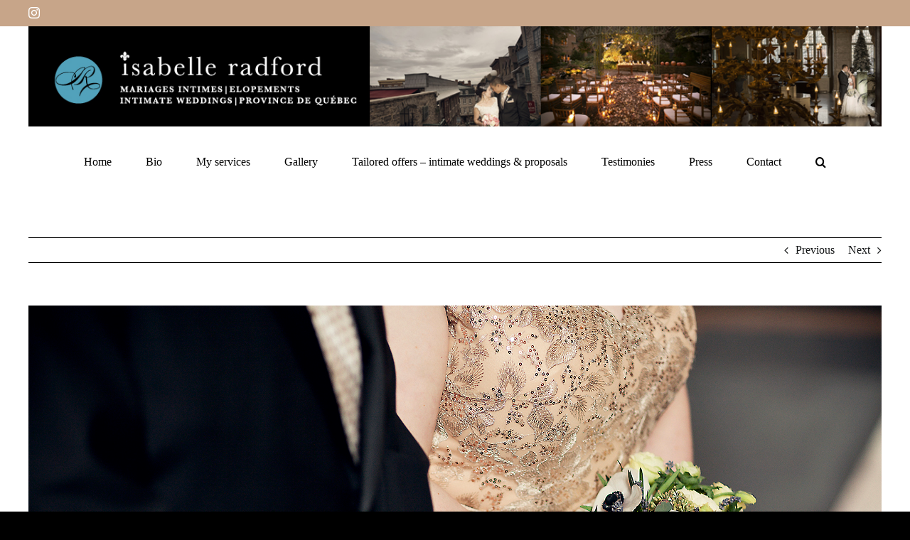

--- FILE ---
content_type: text/html; charset=UTF-8
request_url: https://isabelleradford.com/portfolio-items/quebec-city-intimate-religious-wedding-ceremony-30/?portfolioID=5965
body_size: 15384
content:
<!DOCTYPE html><html class="avada-html-layout-wide avada-html-header-position-top" dir="ltr" lang="en-US" prefix="og: https://ogp.me/ns#" prefix="og: http://ogp.me/ns# fb: http://ogp.me/ns/fb#"><head><script data-no-optimize="1">var litespeed_docref=sessionStorage.getItem("litespeed_docref");litespeed_docref&&(Object.defineProperty(document,"referrer",{get:function(){return litespeed_docref}}),sessionStorage.removeItem("litespeed_docref"));</script> <meta http-equiv="X-UA-Compatible" content="IE=edge" /><meta http-equiv="Content-Type" content="text/html; charset=utf-8"/><meta name="viewport" content="width=device-width, initial-scale=1" /><title>Quebec City intimate religious wedding ceremony | Mariages intimes - Quebec Elopements</title><style>img:is([sizes="auto" i], [sizes^="auto," i]) { contain-intrinsic-size: 3000px 1500px }</style><link rel="alternate" hreflang="en-us" href="https://isabelleradford.com/portfolio-items/quebec-city-intimate-religious-wedding-ceremony-30/" /><link rel="alternate" hreflang="fr-fr" href="https://isabelleradford.com/fr/portfolio-items/quebec-city-intimate-religious-wedding-ceremony-30/" /><link rel="alternate" hreflang="x-default" href="https://isabelleradford.com/portfolio-items/quebec-city-intimate-religious-wedding-ceremony-30/" /><meta name="robots" content="max-image-preview:large" /><meta name="author" content="Isabelle Radford"/><link rel="canonical" href="https://isabelleradford.com/portfolio-items/quebec-city-intimate-religious-wedding-ceremony-30/" /><meta name="generator" content="All in One SEO (AIOSEO) 4.9.3" /><meta property="og:locale" content="en_US" /><meta property="og:site_name" content="Mariages intimes - Quebec Elopements | Isabelle Radford, Quebec, Canada" /><meta property="og:type" content="article" /><meta property="og:title" content="Quebec City intimate religious wedding ceremony | Mariages intimes - Quebec Elopements" /><meta property="og:url" content="https://isabelleradford.com/portfolio-items/quebec-city-intimate-religious-wedding-ceremony-30/" /><meta property="article:published_time" content="2015-11-12T00:52:18+00:00" /><meta property="article:modified_time" content="2015-11-12T00:52:18+00:00" /><meta name="twitter:card" content="summary" /><meta name="twitter:title" content="Quebec City intimate religious wedding ceremony | Mariages intimes - Quebec Elopements" /> <script type="application/ld+json" class="aioseo-schema">{"@context":"https:\/\/schema.org","@graph":[{"@type":"BreadcrumbList","@id":"https:\/\/isabelleradford.com\/portfolio-items\/quebec-city-intimate-religious-wedding-ceremony-30\/#breadcrumblist","itemListElement":[{"@type":"ListItem","@id":"https:\/\/isabelleradford.com#listItem","position":1,"name":"Home","item":"https:\/\/isabelleradford.com","nextItem":{"@type":"ListItem","@id":"https:\/\/isabelleradford.com\/portfolio-items\/#listItem","name":"Portfolio"}},{"@type":"ListItem","@id":"https:\/\/isabelleradford.com\/portfolio-items\/#listItem","position":2,"name":"Portfolio","item":"https:\/\/isabelleradford.com\/portfolio-items\/","nextItem":{"@type":"ListItem","@id":"https:\/\/isabelleradford.com\/portfolio_category\/church-on-time-intimate-religious-wedding-ceremonies-in-quebec\/#listItem","name":"Church on time! Intimate religious wedding ceremonies in Quebec"},"previousItem":{"@type":"ListItem","@id":"https:\/\/isabelleradford.com#listItem","name":"Home"}},{"@type":"ListItem","@id":"https:\/\/isabelleradford.com\/portfolio_category\/church-on-time-intimate-religious-wedding-ceremonies-in-quebec\/#listItem","position":3,"name":"Church on time! Intimate religious wedding ceremonies in Quebec","item":"https:\/\/isabelleradford.com\/portfolio_category\/church-on-time-intimate-religious-wedding-ceremonies-in-quebec\/","nextItem":{"@type":"ListItem","@id":"https:\/\/isabelleradford.com\/portfolio-items\/quebec-city-intimate-religious-wedding-ceremony-30\/#listItem","name":"Quebec City intimate religious wedding ceremony"},"previousItem":{"@type":"ListItem","@id":"https:\/\/isabelleradford.com\/portfolio-items\/#listItem","name":"Portfolio"}},{"@type":"ListItem","@id":"https:\/\/isabelleradford.com\/portfolio-items\/quebec-city-intimate-religious-wedding-ceremony-30\/#listItem","position":4,"name":"Quebec City intimate religious wedding ceremony","previousItem":{"@type":"ListItem","@id":"https:\/\/isabelleradford.com\/portfolio_category\/church-on-time-intimate-religious-wedding-ceremonies-in-quebec\/#listItem","name":"Church on time! Intimate religious wedding ceremonies in Quebec"}}]},{"@type":"Organization","@id":"https:\/\/isabelleradford.com\/#organization","name":"Mariages intimes - Quebec Elopements","description":"Isabelle Radford, Quebec, Canada","url":"https:\/\/isabelleradford.com\/"},{"@type":"Person","@id":"https:\/\/isabelleradford.com\/author\/isabelle\/#author","url":"https:\/\/isabelleradford.com\/author\/isabelle\/","name":"Isabelle Radford","image":{"@type":"ImageObject","@id":"https:\/\/isabelleradford.com\/portfolio-items\/quebec-city-intimate-religious-wedding-ceremony-30\/#authorImage","url":"https:\/\/isabelleradford.com\/wp-content\/litespeed\/avatar\/b77afda37e2ec848e1213e3897f823e5.jpg?ver=1768593081","width":96,"height":96,"caption":"Isabelle Radford"}},{"@type":"WebPage","@id":"https:\/\/isabelleradford.com\/portfolio-items\/quebec-city-intimate-religious-wedding-ceremony-30\/#webpage","url":"https:\/\/isabelleradford.com\/portfolio-items\/quebec-city-intimate-religious-wedding-ceremony-30\/","name":"Quebec City intimate religious wedding ceremony | Mariages intimes - Quebec Elopements","inLanguage":"en-US","isPartOf":{"@id":"https:\/\/isabelleradford.com\/#website"},"breadcrumb":{"@id":"https:\/\/isabelleradford.com\/portfolio-items\/quebec-city-intimate-religious-wedding-ceremony-30\/#breadcrumblist"},"author":{"@id":"https:\/\/isabelleradford.com\/author\/isabelle\/#author"},"creator":{"@id":"https:\/\/isabelleradford.com\/author\/isabelle\/#author"},"image":{"@type":"ImageObject","url":"https:\/\/isabelleradford.com\/wp-content\/uploads\/2015\/11\/Mariage-religieux-\u00e0-Qu\u00e9bec-\u00e9glises-mariages-Qu\u00e9bec-Quebec-City-religious-marriage-Quebec-churches-Isabelle-Radford-Maraiges-Intimes-Quebec-Elopements-54.jpg","@id":"https:\/\/isabelleradford.com\/portfolio-items\/quebec-city-intimate-religious-wedding-ceremony-30\/#mainImage","width":1200,"height":800},"primaryImageOfPage":{"@id":"https:\/\/isabelleradford.com\/portfolio-items\/quebec-city-intimate-religious-wedding-ceremony-30\/#mainImage"},"datePublished":"2015-11-11T19:52:18-05:00","dateModified":"2015-11-11T19:52:18-05:00"},{"@type":"WebSite","@id":"https:\/\/isabelleradford.com\/#website","url":"https:\/\/isabelleradford.com\/","name":"Mariages intimes - Quebec Elopements","description":"Isabelle Radford, Quebec, Canada","inLanguage":"en-US","publisher":{"@id":"https:\/\/isabelleradford.com\/#organization"}}]}</script> <link rel="alternate" type="application/rss+xml" title="Mariages intimes - Quebec Elopements &raquo; Feed" href="https://isabelleradford.com/feed/" /><link rel="alternate" type="application/rss+xml" title="Mariages intimes - Quebec Elopements &raquo; Comments Feed" href="https://isabelleradford.com/comments/feed/" /><link data-optimized="2" rel="stylesheet" href="https://isabelleradford.com/wp-content/litespeed/css/44fafaf3434ebccdb38ca7c8012e2058.css?ver=8579a" /><style id='wp-block-library-theme-inline-css' type='text/css'>.wp-block-audio :where(figcaption){color:#555;font-size:13px;text-align:center}.is-dark-theme .wp-block-audio :where(figcaption){color:#ffffffa6}.wp-block-audio{margin:0 0 1em}.wp-block-code{border:1px solid #ccc;border-radius:4px;font-family:Menlo,Consolas,monaco,monospace;padding:.8em 1em}.wp-block-embed :where(figcaption){color:#555;font-size:13px;text-align:center}.is-dark-theme .wp-block-embed :where(figcaption){color:#ffffffa6}.wp-block-embed{margin:0 0 1em}.blocks-gallery-caption{color:#555;font-size:13px;text-align:center}.is-dark-theme .blocks-gallery-caption{color:#ffffffa6}:root :where(.wp-block-image figcaption){color:#555;font-size:13px;text-align:center}.is-dark-theme :root :where(.wp-block-image figcaption){color:#ffffffa6}.wp-block-image{margin:0 0 1em}.wp-block-pullquote{border-bottom:4px solid;border-top:4px solid;color:currentColor;margin-bottom:1.75em}.wp-block-pullquote cite,.wp-block-pullquote footer,.wp-block-pullquote__citation{color:currentColor;font-size:.8125em;font-style:normal;text-transform:uppercase}.wp-block-quote{border-left:.25em solid;margin:0 0 1.75em;padding-left:1em}.wp-block-quote cite,.wp-block-quote footer{color:currentColor;font-size:.8125em;font-style:normal;position:relative}.wp-block-quote:where(.has-text-align-right){border-left:none;border-right:.25em solid;padding-left:0;padding-right:1em}.wp-block-quote:where(.has-text-align-center){border:none;padding-left:0}.wp-block-quote.is-large,.wp-block-quote.is-style-large,.wp-block-quote:where(.is-style-plain){border:none}.wp-block-search .wp-block-search__label{font-weight:700}.wp-block-search__button{border:1px solid #ccc;padding:.375em .625em}:where(.wp-block-group.has-background){padding:1.25em 2.375em}.wp-block-separator.has-css-opacity{opacity:.4}.wp-block-separator{border:none;border-bottom:2px solid;margin-left:auto;margin-right:auto}.wp-block-separator.has-alpha-channel-opacity{opacity:1}.wp-block-separator:not(.is-style-wide):not(.is-style-dots){width:100px}.wp-block-separator.has-background:not(.is-style-dots){border-bottom:none;height:1px}.wp-block-separator.has-background:not(.is-style-wide):not(.is-style-dots){height:2px}.wp-block-table{margin:0 0 1em}.wp-block-table td,.wp-block-table th{word-break:normal}.wp-block-table :where(figcaption){color:#555;font-size:13px;text-align:center}.is-dark-theme .wp-block-table :where(figcaption){color:#ffffffa6}.wp-block-video :where(figcaption){color:#555;font-size:13px;text-align:center}.is-dark-theme .wp-block-video :where(figcaption){color:#ffffffa6}.wp-block-video{margin:0 0 1em}:root :where(.wp-block-template-part.has-background){margin-bottom:0;margin-top:0;padding:1.25em 2.375em}</style><style id='classic-theme-styles-inline-css' type='text/css'>/*! This file is auto-generated */
.wp-block-button__link{color:#fff;background-color:#32373c;border-radius:9999px;box-shadow:none;text-decoration:none;padding:calc(.667em + 2px) calc(1.333em + 2px);font-size:1.125em}.wp-block-file__button{background:#32373c;color:#fff;text-decoration:none}</style><style id='global-styles-inline-css' type='text/css'>:root{--wp--preset--aspect-ratio--square: 1;--wp--preset--aspect-ratio--4-3: 4/3;--wp--preset--aspect-ratio--3-4: 3/4;--wp--preset--aspect-ratio--3-2: 3/2;--wp--preset--aspect-ratio--2-3: 2/3;--wp--preset--aspect-ratio--16-9: 16/9;--wp--preset--aspect-ratio--9-16: 9/16;--wp--preset--color--black: #000000;--wp--preset--color--cyan-bluish-gray: #abb8c3;--wp--preset--color--white: #ffffff;--wp--preset--color--pale-pink: #f78da7;--wp--preset--color--vivid-red: #cf2e2e;--wp--preset--color--luminous-vivid-orange: #ff6900;--wp--preset--color--luminous-vivid-amber: #fcb900;--wp--preset--color--light-green-cyan: #7bdcb5;--wp--preset--color--vivid-green-cyan: #00d084;--wp--preset--color--pale-cyan-blue: #8ed1fc;--wp--preset--color--vivid-cyan-blue: #0693e3;--wp--preset--color--vivid-purple: #9b51e0;--wp--preset--color--awb-color-1: #ffffff;--wp--preset--color--awb-color-2: #000000;--wp--preset--color--awb-color-3: #000000;--wp--preset--color--awb-color-4: #c7a589;--wp--preset--color--awb-color-5: #198fd9;--wp--preset--color--awb-color-6: #434549;--wp--preset--color--awb-color-7: #212326;--wp--preset--color--awb-color-8: #141617;--wp--preset--gradient--vivid-cyan-blue-to-vivid-purple: linear-gradient(135deg,rgba(6,147,227,1) 0%,rgb(155,81,224) 100%);--wp--preset--gradient--light-green-cyan-to-vivid-green-cyan: linear-gradient(135deg,rgb(122,220,180) 0%,rgb(0,208,130) 100%);--wp--preset--gradient--luminous-vivid-amber-to-luminous-vivid-orange: linear-gradient(135deg,rgba(252,185,0,1) 0%,rgba(255,105,0,1) 100%);--wp--preset--gradient--luminous-vivid-orange-to-vivid-red: linear-gradient(135deg,rgba(255,105,0,1) 0%,rgb(207,46,46) 100%);--wp--preset--gradient--very-light-gray-to-cyan-bluish-gray: linear-gradient(135deg,rgb(238,238,238) 0%,rgb(169,184,195) 100%);--wp--preset--gradient--cool-to-warm-spectrum: linear-gradient(135deg,rgb(74,234,220) 0%,rgb(151,120,209) 20%,rgb(207,42,186) 40%,rgb(238,44,130) 60%,rgb(251,105,98) 80%,rgb(254,248,76) 100%);--wp--preset--gradient--blush-light-purple: linear-gradient(135deg,rgb(255,206,236) 0%,rgb(152,150,240) 100%);--wp--preset--gradient--blush-bordeaux: linear-gradient(135deg,rgb(254,205,165) 0%,rgb(254,45,45) 50%,rgb(107,0,62) 100%);--wp--preset--gradient--luminous-dusk: linear-gradient(135deg,rgb(255,203,112) 0%,rgb(199,81,192) 50%,rgb(65,88,208) 100%);--wp--preset--gradient--pale-ocean: linear-gradient(135deg,rgb(255,245,203) 0%,rgb(182,227,212) 50%,rgb(51,167,181) 100%);--wp--preset--gradient--electric-grass: linear-gradient(135deg,rgb(202,248,128) 0%,rgb(113,206,126) 100%);--wp--preset--gradient--midnight: linear-gradient(135deg,rgb(2,3,129) 0%,rgb(40,116,252) 100%);--wp--preset--font-size--small: 9.75px;--wp--preset--font-size--medium: 20px;--wp--preset--font-size--large: 19.5px;--wp--preset--font-size--x-large: 42px;--wp--preset--font-size--normal: 13px;--wp--preset--font-size--xlarge: 26px;--wp--preset--font-size--huge: 39px;--wp--preset--spacing--20: 0.44rem;--wp--preset--spacing--30: 0.67rem;--wp--preset--spacing--40: 1rem;--wp--preset--spacing--50: 1.5rem;--wp--preset--spacing--60: 2.25rem;--wp--preset--spacing--70: 3.38rem;--wp--preset--spacing--80: 5.06rem;--wp--preset--shadow--natural: 6px 6px 9px rgba(0, 0, 0, 0.2);--wp--preset--shadow--deep: 12px 12px 50px rgba(0, 0, 0, 0.4);--wp--preset--shadow--sharp: 6px 6px 0px rgba(0, 0, 0, 0.2);--wp--preset--shadow--outlined: 6px 6px 0px -3px rgba(255, 255, 255, 1), 6px 6px rgba(0, 0, 0, 1);--wp--preset--shadow--crisp: 6px 6px 0px rgba(0, 0, 0, 1);}:where(.is-layout-flex){gap: 0.5em;}:where(.is-layout-grid){gap: 0.5em;}body .is-layout-flex{display: flex;}.is-layout-flex{flex-wrap: wrap;align-items: center;}.is-layout-flex > :is(*, div){margin: 0;}body .is-layout-grid{display: grid;}.is-layout-grid > :is(*, div){margin: 0;}:where(.wp-block-columns.is-layout-flex){gap: 2em;}:where(.wp-block-columns.is-layout-grid){gap: 2em;}:where(.wp-block-post-template.is-layout-flex){gap: 1.25em;}:where(.wp-block-post-template.is-layout-grid){gap: 1.25em;}.has-black-color{color: var(--wp--preset--color--black) !important;}.has-cyan-bluish-gray-color{color: var(--wp--preset--color--cyan-bluish-gray) !important;}.has-white-color{color: var(--wp--preset--color--white) !important;}.has-pale-pink-color{color: var(--wp--preset--color--pale-pink) !important;}.has-vivid-red-color{color: var(--wp--preset--color--vivid-red) !important;}.has-luminous-vivid-orange-color{color: var(--wp--preset--color--luminous-vivid-orange) !important;}.has-luminous-vivid-amber-color{color: var(--wp--preset--color--luminous-vivid-amber) !important;}.has-light-green-cyan-color{color: var(--wp--preset--color--light-green-cyan) !important;}.has-vivid-green-cyan-color{color: var(--wp--preset--color--vivid-green-cyan) !important;}.has-pale-cyan-blue-color{color: var(--wp--preset--color--pale-cyan-blue) !important;}.has-vivid-cyan-blue-color{color: var(--wp--preset--color--vivid-cyan-blue) !important;}.has-vivid-purple-color{color: var(--wp--preset--color--vivid-purple) !important;}.has-black-background-color{background-color: var(--wp--preset--color--black) !important;}.has-cyan-bluish-gray-background-color{background-color: var(--wp--preset--color--cyan-bluish-gray) !important;}.has-white-background-color{background-color: var(--wp--preset--color--white) !important;}.has-pale-pink-background-color{background-color: var(--wp--preset--color--pale-pink) !important;}.has-vivid-red-background-color{background-color: var(--wp--preset--color--vivid-red) !important;}.has-luminous-vivid-orange-background-color{background-color: var(--wp--preset--color--luminous-vivid-orange) !important;}.has-luminous-vivid-amber-background-color{background-color: var(--wp--preset--color--luminous-vivid-amber) !important;}.has-light-green-cyan-background-color{background-color: var(--wp--preset--color--light-green-cyan) !important;}.has-vivid-green-cyan-background-color{background-color: var(--wp--preset--color--vivid-green-cyan) !important;}.has-pale-cyan-blue-background-color{background-color: var(--wp--preset--color--pale-cyan-blue) !important;}.has-vivid-cyan-blue-background-color{background-color: var(--wp--preset--color--vivid-cyan-blue) !important;}.has-vivid-purple-background-color{background-color: var(--wp--preset--color--vivid-purple) !important;}.has-black-border-color{border-color: var(--wp--preset--color--black) !important;}.has-cyan-bluish-gray-border-color{border-color: var(--wp--preset--color--cyan-bluish-gray) !important;}.has-white-border-color{border-color: var(--wp--preset--color--white) !important;}.has-pale-pink-border-color{border-color: var(--wp--preset--color--pale-pink) !important;}.has-vivid-red-border-color{border-color: var(--wp--preset--color--vivid-red) !important;}.has-luminous-vivid-orange-border-color{border-color: var(--wp--preset--color--luminous-vivid-orange) !important;}.has-luminous-vivid-amber-border-color{border-color: var(--wp--preset--color--luminous-vivid-amber) !important;}.has-light-green-cyan-border-color{border-color: var(--wp--preset--color--light-green-cyan) !important;}.has-vivid-green-cyan-border-color{border-color: var(--wp--preset--color--vivid-green-cyan) !important;}.has-pale-cyan-blue-border-color{border-color: var(--wp--preset--color--pale-cyan-blue) !important;}.has-vivid-cyan-blue-border-color{border-color: var(--wp--preset--color--vivid-cyan-blue) !important;}.has-vivid-purple-border-color{border-color: var(--wp--preset--color--vivid-purple) !important;}.has-vivid-cyan-blue-to-vivid-purple-gradient-background{background: var(--wp--preset--gradient--vivid-cyan-blue-to-vivid-purple) !important;}.has-light-green-cyan-to-vivid-green-cyan-gradient-background{background: var(--wp--preset--gradient--light-green-cyan-to-vivid-green-cyan) !important;}.has-luminous-vivid-amber-to-luminous-vivid-orange-gradient-background{background: var(--wp--preset--gradient--luminous-vivid-amber-to-luminous-vivid-orange) !important;}.has-luminous-vivid-orange-to-vivid-red-gradient-background{background: var(--wp--preset--gradient--luminous-vivid-orange-to-vivid-red) !important;}.has-very-light-gray-to-cyan-bluish-gray-gradient-background{background: var(--wp--preset--gradient--very-light-gray-to-cyan-bluish-gray) !important;}.has-cool-to-warm-spectrum-gradient-background{background: var(--wp--preset--gradient--cool-to-warm-spectrum) !important;}.has-blush-light-purple-gradient-background{background: var(--wp--preset--gradient--blush-light-purple) !important;}.has-blush-bordeaux-gradient-background{background: var(--wp--preset--gradient--blush-bordeaux) !important;}.has-luminous-dusk-gradient-background{background: var(--wp--preset--gradient--luminous-dusk) !important;}.has-pale-ocean-gradient-background{background: var(--wp--preset--gradient--pale-ocean) !important;}.has-electric-grass-gradient-background{background: var(--wp--preset--gradient--electric-grass) !important;}.has-midnight-gradient-background{background: var(--wp--preset--gradient--midnight) !important;}.has-small-font-size{font-size: var(--wp--preset--font-size--small) !important;}.has-medium-font-size{font-size: var(--wp--preset--font-size--medium) !important;}.has-large-font-size{font-size: var(--wp--preset--font-size--large) !important;}.has-x-large-font-size{font-size: var(--wp--preset--font-size--x-large) !important;}
:where(.wp-block-post-template.is-layout-flex){gap: 1.25em;}:where(.wp-block-post-template.is-layout-grid){gap: 1.25em;}
:where(.wp-block-columns.is-layout-flex){gap: 2em;}:where(.wp-block-columns.is-layout-grid){gap: 2em;}
:root :where(.wp-block-pullquote){font-size: 1.5em;line-height: 1.6;}</style><style id='wpml-legacy-horizontal-list-0-inline-css' type='text/css'>.wpml-ls-statics-shortcode_actions{background-color:#eeeeee;}.wpml-ls-statics-shortcode_actions, .wpml-ls-statics-shortcode_actions .wpml-ls-sub-menu, .wpml-ls-statics-shortcode_actions a {border-color:#cdcdcd;}.wpml-ls-statics-shortcode_actions a, .wpml-ls-statics-shortcode_actions .wpml-ls-sub-menu a, .wpml-ls-statics-shortcode_actions .wpml-ls-sub-menu a:link, .wpml-ls-statics-shortcode_actions li:not(.wpml-ls-current-language) .wpml-ls-link, .wpml-ls-statics-shortcode_actions li:not(.wpml-ls-current-language) .wpml-ls-link:link {color:#444444;background-color:#ffffff;}.wpml-ls-statics-shortcode_actions .wpml-ls-sub-menu a:hover,.wpml-ls-statics-shortcode_actions .wpml-ls-sub-menu a:focus, .wpml-ls-statics-shortcode_actions .wpml-ls-sub-menu a:link:hover, .wpml-ls-statics-shortcode_actions .wpml-ls-sub-menu a:link:focus {color:#000000;background-color:#eeeeee;}.wpml-ls-statics-shortcode_actions .wpml-ls-current-language > a {color:#444444;background-color:#ffffff;}.wpml-ls-statics-shortcode_actions .wpml-ls-current-language:hover>a, .wpml-ls-statics-shortcode_actions .wpml-ls-current-language>a:focus {color:#000000;background-color:#eeeeee;}</style> <script type="litespeed/javascript" data-src="https://isabelleradford.com/wp-includes/js/jquery/jquery.min.js" id="jquery-core-js"></script> <script id="wpml-browser-redirect-js-extra" type="litespeed/javascript">var wpml_browser_redirect_params={"pageLanguage":"en","languageUrls":{"en_us":"https:\/\/isabelleradford.com\/portfolio-items\/quebec-city-intimate-religious-wedding-ceremony-30\/","en":"https:\/\/isabelleradford.com\/portfolio-items\/quebec-city-intimate-religious-wedding-ceremony-30\/","us":"https:\/\/isabelleradford.com\/portfolio-items\/quebec-city-intimate-religious-wedding-ceremony-30\/","fr_fr":"https:\/\/isabelleradford.com\/fr\/portfolio-items\/quebec-city-intimate-religious-wedding-ceremony-30\/","fr":"https:\/\/isabelleradford.com\/fr\/portfolio-items\/quebec-city-intimate-religious-wedding-ceremony-30\/"},"cookie":{"name":"_icl_visitor_lang_js","domain":"isabelleradford.com","path":"\/","expiration":24}}</script> <link rel="https://api.w.org/" href="https://isabelleradford.com/wp-json/" /><link rel="alternate" title="JSON" type="application/json" href="https://isabelleradford.com/wp-json/wp/v2/avada_portfolio/6261" /><link rel="EditURI" type="application/rsd+xml" title="RSD" href="https://isabelleradford.com/xmlrpc.php?rsd" /><meta name="generator" content="WordPress 6.8.3" /><link rel='shortlink' href='https://isabelleradford.com/?p=6261' /><link rel="alternate" title="oEmbed (JSON)" type="application/json+oembed" href="https://isabelleradford.com/wp-json/oembed/1.0/embed?url=https%3A%2F%2Fisabelleradford.com%2Fportfolio-items%2Fquebec-city-intimate-religious-wedding-ceremony-30%2F" /><link rel="alternate" title="oEmbed (XML)" type="text/xml+oembed" href="https://isabelleradford.com/wp-json/oembed/1.0/embed?url=https%3A%2F%2Fisabelleradford.com%2Fportfolio-items%2Fquebec-city-intimate-religious-wedding-ceremony-30%2F&#038;format=xml" /><meta name="generator" content="WPML ver:4.7.4 stt:1,4;" /> <script type="litespeed/javascript">var _statcounter=_statcounter||[];_statcounter.push({"tags":{"author":"isabelle"}})</script> <link rel="preload" href="https://isabelleradford.com/wp-content/themes/Avada/includes/lib/assets/fonts/icomoon/awb-icons.woff" as="font" type="font/woff" crossorigin><link rel="preload" href="//isabelleradford.com/wp-content/themes/Avada/includes/lib/assets/fonts/fontawesome/webfonts/fa-brands-400.woff2" as="font" type="font/woff2" crossorigin><link rel="preload" href="//isabelleradford.com/wp-content/themes/Avada/includes/lib/assets/fonts/fontawesome/webfonts/fa-regular-400.woff2" as="font" type="font/woff2" crossorigin><link rel="preload" href="//isabelleradford.com/wp-content/themes/Avada/includes/lib/assets/fonts/fontawesome/webfonts/fa-solid-900.woff2" as="font" type="font/woff2" crossorigin><style type="text/css" id="css-fb-visibility">@media screen and (max-width: 640px){.fusion-no-small-visibility{display:none !important;}body .sm-text-align-center{text-align:center !important;}body .sm-text-align-left{text-align:left !important;}body .sm-text-align-right{text-align:right !important;}body .sm-flex-align-center{justify-content:center !important;}body .sm-flex-align-flex-start{justify-content:flex-start !important;}body .sm-flex-align-flex-end{justify-content:flex-end !important;}body .sm-mx-auto{margin-left:auto !important;margin-right:auto !important;}body .sm-ml-auto{margin-left:auto !important;}body .sm-mr-auto{margin-right:auto !important;}body .fusion-absolute-position-small{position:absolute;top:auto;width:100%;}.awb-sticky.awb-sticky-small{ position: sticky; top: var(--awb-sticky-offset,0); }}@media screen and (min-width: 641px) and (max-width: 1024px){.fusion-no-medium-visibility{display:none !important;}body .md-text-align-center{text-align:center !important;}body .md-text-align-left{text-align:left !important;}body .md-text-align-right{text-align:right !important;}body .md-flex-align-center{justify-content:center !important;}body .md-flex-align-flex-start{justify-content:flex-start !important;}body .md-flex-align-flex-end{justify-content:flex-end !important;}body .md-mx-auto{margin-left:auto !important;margin-right:auto !important;}body .md-ml-auto{margin-left:auto !important;}body .md-mr-auto{margin-right:auto !important;}body .fusion-absolute-position-medium{position:absolute;top:auto;width:100%;}.awb-sticky.awb-sticky-medium{ position: sticky; top: var(--awb-sticky-offset,0); }}@media screen and (min-width: 1025px){.fusion-no-large-visibility{display:none !important;}body .lg-text-align-center{text-align:center !important;}body .lg-text-align-left{text-align:left !important;}body .lg-text-align-right{text-align:right !important;}body .lg-flex-align-center{justify-content:center !important;}body .lg-flex-align-flex-start{justify-content:flex-start !important;}body .lg-flex-align-flex-end{justify-content:flex-end !important;}body .lg-mx-auto{margin-left:auto !important;margin-right:auto !important;}body .lg-ml-auto{margin-left:auto !important;}body .lg-mr-auto{margin-right:auto !important;}body .fusion-absolute-position-large{position:absolute;top:auto;width:100%;}.awb-sticky.awb-sticky-large{ position: sticky; top: var(--awb-sticky-offset,0); }}</style><style type="text/css" id="wp-custom-css">/* Hides Google reCAPTCHA Badge on all pages */
.grecaptcha-badge {
visibility: hidden !important;
}

/* Enable Google reCAPTCHA Badge on the contact page */
.page-id-18 .grecaptcha-badge {
visibility: visible !important;
}
#footer{
	display:none!important;
}


.fusion-page-title-captions h1{
	color:white!important;
}
.fusion-logo-link img{
	width:1200px!important;
}

body p{
	font-family:Playfair Display!important;
	font-size:18px;
}</style> <script type="litespeed/javascript">var doc=document.documentElement;doc.setAttribute('data-useragent',navigator.userAgent)</script> </head><body class="wp-singular avada_portfolio-template-default single single-avada_portfolio postid-6261 single-format-standard wp-theme-Avada metaslider-plugin awb-no-sidebars fusion-image-hovers fusion-pagination-sizing fusion-button_type-flat fusion-button_span-no fusion-button_gradient-linear avada-image-rollover-circle-yes avada-image-rollover-yes avada-image-rollover-direction-left fusion-body ltr fusion-sticky-header no-tablet-sticky-header no-mobile-sticky-header no-mobile-slidingbar no-mobile-totop avada-has-rev-slider-styles fusion-disable-outline fusion-sub-menu-fade mobile-logo-pos-center layout-wide-mode avada-has-boxed-modal-shadow-none layout-scroll-offset-full avada-has-zero-margin-offset-top fusion-top-header menu-text-align-center mobile-menu-design-classic fusion-show-pagination-text fusion-header-layout-v5 avada-responsive avada-footer-fx-none avada-menu-highlight-style-bar fusion-search-form-clean fusion-main-menu-search-overlay fusion-avatar-circle avada-dropdown-styles avada-blog-layout-large avada-blog-archive-layout-large avada-header-shadow-no avada-menu-icon-position-left avada-has-megamenu-shadow avada-has-mobile-menu-search avada-has-main-nav-search-icon avada-has-breadcrumb-mobile-hidden avada-has-titlebar-hide avada-header-border-color-full-transparent avada-has-pagination-width_height avada-flyout-menu-direction-fade avada-ec-views-v1" data-awb-post-id="6261">
<a class="skip-link screen-reader-text" href="#content">Skip to content</a><div id="boxed-wrapper"><div id="wrapper" class="fusion-wrapper"><div id="home" style="position:relative;top:-1px;"></div><header class="fusion-header-wrapper"><div class="fusion-header-v5 fusion-logo-alignment fusion-logo-center fusion-sticky-menu-1 fusion-sticky-logo- fusion-mobile-logo- fusion-sticky-menu-only fusion-header-menu-align-center fusion-mobile-menu-design-classic"><div class="fusion-secondary-header"><div class="fusion-row"><div class="fusion-alignleft"><div class="fusion-social-links-header"><div class="fusion-social-networks"><div class="fusion-social-networks-wrapper"><a  class="fusion-social-network-icon fusion-tooltip fusion-instagram awb-icon-instagram" style data-placement="bottom" data-title="Instagram" data-toggle="tooltip" title="Instagram" href="https://www.instagram.com/quebec_elopements/" target="_blank" rel="noopener noreferrer"><span class="screen-reader-text">Instagram</span></a></div></div></div></div><div class="fusion-alignright"><nav class="fusion-secondary-menu" role="navigation" aria-label="Secondary Menu"></nav></div></div></div><div class="fusion-header-sticky-height"></div><div class="fusion-sticky-header-wrapper"><div class="fusion-header"><div class="fusion-row"><div class="fusion-logo" data-margin-top="0px" data-margin-bottom="0px" data-margin-left="0px" data-margin-right="0px">
<a class="fusion-logo-link"  href="https://isabelleradford.com/" >
<img data-lazyloaded="1" src="[data-uri]" data-src="https://isabelleradford.com/wp-content/uploads/2025/04/IR_entete-lettre.jpg" data-srcset="https://isabelleradford.com/wp-content/uploads/2025/04/IR_entete-lettre.jpg 1x, https://isabelleradford.com/wp-content/uploads/2025/04/IR_entete-lettre.jpg 2x" width="1275" height="150" style="max-height:150px;height:auto;" alt="Mariages intimes &#8211; Quebec Elopements Logo" data-retina_logo_url="https://isabelleradford.com/wp-content/uploads/2025/04/IR_entete-lettre.jpg" class="fusion-standard-logo" />
</a></div></div></div><div class="fusion-secondary-main-menu"><div class="fusion-row"><nav class="fusion-main-menu" aria-label="Main Menu"><div class="fusion-overlay-search"><form role="search" class="searchform fusion-search-form  fusion-search-form-clean" method="get" action="https://isabelleradford.com/"><div class="fusion-search-form-content"><div class="fusion-search-field search-field">
<label><span class="screen-reader-text">Search for:</span>
<input type="search" value="" name="s" class="s" placeholder="Search..." required aria-required="true" aria-label="Search..."/>
</label></div><div class="fusion-search-button search-button">
<input type="submit" class="fusion-search-submit searchsubmit" aria-label="Search" value="&#xf002;" /></div></div></form><div class="fusion-search-spacer"></div><a href="#" role="button" aria-label="Close Search" class="fusion-close-search"></a></div><ul id="menu-principal" class="fusion-menu"><li  id="menu-item-10589"  class="menu-item menu-item-type-post_type menu-item-object-page menu-item-home menu-item-10589"  data-item-id="10589"><a  href="https://isabelleradford.com/" class="fusion-bar-highlight"><span class="menu-text">Home</span></a></li><li  id="menu-item-1870"  class="menu-item menu-item-type-post_type menu-item-object-page menu-item-1870"  data-item-id="1870"><a  href="https://isabelleradford.com/bio-isabelle/" class="fusion-bar-highlight"><span class="menu-text">Bio</span></a></li><li  id="menu-item-1871"  class="menu-item menu-item-type-post_type menu-item-object-page menu-item-has-children menu-item-1871 fusion-dropdown-menu"  data-item-id="1871"><a  href="https://isabelleradford.com/services/" class="fusion-bar-highlight"><span class="menu-text">My services</span></a><ul class="sub-menu"><li  id="menu-item-1881"  class="menu-item menu-item-type-post_type menu-item-object-page menu-item-1881 fusion-dropdown-submenu" ><a  href="https://isabelleradford.com/services/customized-planning/" class="fusion-bar-highlight"><span>The planning of your Quebec intimate wedding</span></a></li><li  id="menu-item-1882"  class="menu-item menu-item-type-post_type menu-item-object-page menu-item-1882 fusion-dropdown-submenu" ><a  href="https://isabelleradford.com/services/civil-religious-wedding-ceremonies/" class="fusion-bar-highlight"><span>civil union ceremony – requirements</span></a></li><li  id="menu-item-1883"  class="menu-item menu-item-type-post_type menu-item-object-page menu-item-1883 fusion-dropdown-submenu" ><a  href="https://isabelleradford.com/services/marriage-proposal/" class="fusion-bar-highlight"><span>A marriage proposal!</span></a></li></ul></li><li  id="menu-item-10582"  class="menu-item menu-item-type-post_type menu-item-object-page menu-item-10582"  data-item-id="10582"><a  href="https://isabelleradford.com/gallery/" class="fusion-bar-highlight"><span class="menu-text">Gallery</span></a></li><li  id="menu-item-10331"  class="menu-item menu-item-type-post_type menu-item-object-page menu-item-10331"  data-item-id="10331"><a  href="https://isabelleradford.com/tailored-offers-elopement-intimate-wedding/" class="fusion-bar-highlight"><span class="menu-text">Tailored offers – intimate weddings &#038; proposals</span></a></li><li  id="menu-item-2435"  class="menu-item menu-item-type-post_type menu-item-object-page menu-item-2435"  data-item-id="2435"><a  href="https://isabelleradford.com/testimonies/" class="fusion-bar-highlight"><span class="menu-text">Testimonies</span></a></li><li  id="menu-item-4439"  class="menu-item menu-item-type-post_type menu-item-object-page menu-item-4439"  data-item-id="4439"><a  href="https://isabelleradford.com/press/" class="fusion-bar-highlight"><span class="menu-text">Press</span></a></li><li  id="menu-item-1875"  class="menu-item menu-item-type-post_type menu-item-object-page menu-item-1875"  data-item-id="1875"><a  href="https://isabelleradford.com/contact/" class="fusion-bar-highlight"><span class="menu-text">Contact</span></a></li><li class="fusion-custom-menu-item fusion-main-menu-search fusion-search-overlay"><a class="fusion-main-menu-icon fusion-bar-highlight" href="#" aria-label="Search" data-title="Search" title="Search" role="button" aria-expanded="false"></a></li></ul></nav><nav class="fusion-main-menu fusion-sticky-menu" aria-label="Main Menu Sticky"><div class="fusion-overlay-search"><form role="search" class="searchform fusion-search-form  fusion-search-form-clean" method="get" action="https://isabelleradford.com/"><div class="fusion-search-form-content"><div class="fusion-search-field search-field">
<label><span class="screen-reader-text">Search for:</span>
<input type="search" value="" name="s" class="s" placeholder="Search..." required aria-required="true" aria-label="Search..."/>
</label></div><div class="fusion-search-button search-button">
<input type="submit" class="fusion-search-submit searchsubmit" aria-label="Search" value="&#xf002;" /></div></div></form><div class="fusion-search-spacer"></div><a href="#" role="button" aria-label="Close Search" class="fusion-close-search"></a></div><ul id="menu-principal-1" class="fusion-menu"><li   class="menu-item menu-item-type-post_type menu-item-object-page menu-item-home menu-item-10589"  data-item-id="10589"><a  href="https://isabelleradford.com/" class="fusion-bar-highlight"><span class="menu-text">Home</span></a></li><li   class="menu-item menu-item-type-post_type menu-item-object-page menu-item-1870"  data-item-id="1870"><a  href="https://isabelleradford.com/bio-isabelle/" class="fusion-bar-highlight"><span class="menu-text">Bio</span></a></li><li   class="menu-item menu-item-type-post_type menu-item-object-page menu-item-has-children menu-item-1871 fusion-dropdown-menu"  data-item-id="1871"><a  href="https://isabelleradford.com/services/" class="fusion-bar-highlight"><span class="menu-text">My services</span></a><ul class="sub-menu"><li   class="menu-item menu-item-type-post_type menu-item-object-page menu-item-1881 fusion-dropdown-submenu" ><a  href="https://isabelleradford.com/services/customized-planning/" class="fusion-bar-highlight"><span>The planning of your Quebec intimate wedding</span></a></li><li   class="menu-item menu-item-type-post_type menu-item-object-page menu-item-1882 fusion-dropdown-submenu" ><a  href="https://isabelleradford.com/services/civil-religious-wedding-ceremonies/" class="fusion-bar-highlight"><span>civil union ceremony – requirements</span></a></li><li   class="menu-item menu-item-type-post_type menu-item-object-page menu-item-1883 fusion-dropdown-submenu" ><a  href="https://isabelleradford.com/services/marriage-proposal/" class="fusion-bar-highlight"><span>A marriage proposal!</span></a></li></ul></li><li   class="menu-item menu-item-type-post_type menu-item-object-page menu-item-10582"  data-item-id="10582"><a  href="https://isabelleradford.com/gallery/" class="fusion-bar-highlight"><span class="menu-text">Gallery</span></a></li><li   class="menu-item menu-item-type-post_type menu-item-object-page menu-item-10331"  data-item-id="10331"><a  href="https://isabelleradford.com/tailored-offers-elopement-intimate-wedding/" class="fusion-bar-highlight"><span class="menu-text">Tailored offers – intimate weddings &#038; proposals</span></a></li><li   class="menu-item menu-item-type-post_type menu-item-object-page menu-item-2435"  data-item-id="2435"><a  href="https://isabelleradford.com/testimonies/" class="fusion-bar-highlight"><span class="menu-text">Testimonies</span></a></li><li   class="menu-item menu-item-type-post_type menu-item-object-page menu-item-4439"  data-item-id="4439"><a  href="https://isabelleradford.com/press/" class="fusion-bar-highlight"><span class="menu-text">Press</span></a></li><li   class="menu-item menu-item-type-post_type menu-item-object-page menu-item-1875"  data-item-id="1875"><a  href="https://isabelleradford.com/contact/" class="fusion-bar-highlight"><span class="menu-text">Contact</span></a></li><li class="fusion-custom-menu-item fusion-main-menu-search fusion-search-overlay"><a class="fusion-main-menu-icon fusion-bar-highlight" href="#" aria-label="Search" data-title="Search" title="Search" role="button" aria-expanded="false"></a></li></ul></nav><nav class="fusion-mobile-nav-holder fusion-mobile-menu-text-align-left" aria-label="Main Menu Mobile"></nav><nav class="fusion-mobile-nav-holder fusion-mobile-menu-text-align-left fusion-mobile-sticky-nav-holder" aria-label="Main Menu Mobile Sticky"></nav><div class="fusion-clearfix"></div><div class="fusion-mobile-menu-search"><form role="search" class="searchform fusion-search-form  fusion-search-form-clean" method="get" action="https://isabelleradford.com/"><div class="fusion-search-form-content"><div class="fusion-search-field search-field">
<label><span class="screen-reader-text">Search for:</span>
<input type="search" value="" name="s" class="s" placeholder="Search..." required aria-required="true" aria-label="Search..."/>
</label></div><div class="fusion-search-button search-button">
<input type="submit" class="fusion-search-submit searchsubmit" aria-label="Search" value="&#xf002;" /></div></div></form></div></div></div></div></div><div class="fusion-clearfix"></div></header><div id="sliders-container" class="fusion-slider-visibility"></div><main id="main" class="clearfix "><div class="fusion-row" style=""><section id="content" class=" portfolio-full" style=""><div class="single-navigation clearfix">
<a href="https://isabelleradford.com/portfolio-items/quebec-city-intimate-religious-wedding-ceremony-29/" rel="prev">Previous</a>
<a href="https://isabelleradford.com/portfolio-items/quebec-city-intimate-religious-wedding-ceremony-31/" rel="next">Next</a></div><article id="post-6261" class="post-6261 avada_portfolio type-avada_portfolio status-publish format-standard has-post-thumbnail hentry portfolio_category-church-on-time-intimate-religious-wedding-ceremonies-in-quebec"><div class="fusion-flexslider flexslider fusion-post-slideshow post-slideshow fusion-flexslider-loading"><ul class="slides"><li>
<a href="https://isabelleradford.com/wp-content/uploads/2015/11/Mariage-religieux-à-Québec-églises-mariages-Québec-Quebec-City-religious-marriage-Quebec-churches-Isabelle-Radford-Maraiges-Intimes-Quebec-Elopements-54.jpg" data-rel="iLightbox[gallery6261]" title="Mariage religieux à Québec -églises mariages Québec- Quebec City religious marriage &#8211; Quebec churches -Isabelle Radford Maraiges Intimes Quebec Elopements  (54)" data-title="Mariage religieux à Québec -églises mariages Québec- Quebec City religious marriage &#8211; Quebec churches -Isabelle Radford Maraiges Intimes Quebec Elopements  (54)" data-caption="">
<span class="screen-reader-text">View Larger Image</span>
<img data-lazyloaded="1" src="[data-uri]" width="1200" height="800" data-src="https://isabelleradford.com/wp-content/uploads/2015/11/Mariage-religieux-à-Québec-églises-mariages-Québec-Quebec-City-religious-marriage-Quebec-churches-Isabelle-Radford-Maraiges-Intimes-Quebec-Elopements-54.jpg" class="attachment-full size-full wp-post-image" alt="" decoding="async" fetchpriority="high" />									</a></li></ul></div><div class="project-content">
<span class="entry-title rich-snippet-hidden">Quebec City intimate religious wedding ceremony</span><span class="vcard rich-snippet-hidden"><span class="fn"><a href="https://isabelleradford.com/author/isabelle/" title="Posts by Isabelle Radford" rel="author">Isabelle Radford</a></span></span><span class="updated rich-snippet-hidden">2015-11-11T19:52:18-05:00</span><div class="project-description post-content fusion-project-description-details" style=""><h3>Project Description</h3></div><div class="project-info"><h3>Project Details</h3><div class="project-info-box"><h4>Categories:</h4><div class="project-terms">
<a href="https://isabelleradford.com/portfolio_category/church-on-time-intimate-religious-wedding-ceremonies-in-quebec/" rel="tag">Church on time! Intimate religious wedding ceremonies in Quebec</a></div></div></div></div><div class="portfolio-sep"></div><div class="fusion-sharing-box fusion-theme-sharing-box fusion-single-sharing-box"><h4>Share This Story, Choose Your Platform!</h4><div class="fusion-social-networks"><div class="fusion-social-networks-wrapper"><a  class="fusion-social-network-icon fusion-tooltip fusion-facebook awb-icon-facebook" style="color:var(--sharing_social_links_icon_color);" data-placement="top" data-title="Facebook" data-toggle="tooltip" title="Facebook" href="https://www.facebook.com/sharer.php?u=https%3A%2F%2Fisabelleradford.com%2Fportfolio-items%2Fquebec-city-intimate-religious-wedding-ceremony-30%2F&amp;t=Quebec%20City%20intimate%20religious%20wedding%20ceremony" target="_blank" rel="noreferrer"><span class="screen-reader-text">Facebook</span></a><a  class="fusion-social-network-icon fusion-tooltip fusion-twitter awb-icon-twitter" style="color:var(--sharing_social_links_icon_color);" data-placement="top" data-title="X" data-toggle="tooltip" title="X" href="https://x.com/intent/post?url=https%3A%2F%2Fisabelleradford.com%2Fportfolio-items%2Fquebec-city-intimate-religious-wedding-ceremony-30%2F&amp;text=Quebec%20City%20intimate%20religious%20wedding%20ceremony" target="_blank" rel="noopener noreferrer"><span class="screen-reader-text">X</span></a><a  class="fusion-social-network-icon fusion-tooltip fusion-bluesky awb-icon-bluesky" style="color:var(--sharing_social_links_icon_color);" data-placement="top" data-title="Bluesky" data-toggle="tooltip" title="Bluesky" href="https://bsky.app/intent/compose?text=Quebec%20City%20intimate%20religious%20wedding%20ceremony%20" target="_blank" rel="noopener noreferrer"><span class="screen-reader-text">Bluesky</span></a><a  class="fusion-social-network-icon fusion-tooltip fusion-reddit awb-icon-reddit" style="color:var(--sharing_social_links_icon_color);" data-placement="top" data-title="Reddit" data-toggle="tooltip" title="Reddit" href="https://reddit.com/submit?url=https://isabelleradford.com/portfolio-items/quebec-city-intimate-religious-wedding-ceremony-30/&amp;title=Quebec%20City%20intimate%20religious%20wedding%20ceremony" target="_blank" rel="noopener noreferrer"><span class="screen-reader-text">Reddit</span></a><a  class="fusion-social-network-icon fusion-tooltip fusion-linkedin awb-icon-linkedin" style="color:var(--sharing_social_links_icon_color);" data-placement="top" data-title="LinkedIn" data-toggle="tooltip" title="LinkedIn" href="https://www.linkedin.com/shareArticle?mini=true&amp;url=https%3A%2F%2Fisabelleradford.com%2Fportfolio-items%2Fquebec-city-intimate-religious-wedding-ceremony-30%2F&amp;title=Quebec%20City%20intimate%20religious%20wedding%20ceremony&amp;summary=" target="_blank" rel="noopener noreferrer"><span class="screen-reader-text">LinkedIn</span></a><a  class="fusion-social-network-icon fusion-tooltip fusion-whatsapp awb-icon-whatsapp" style="color:var(--sharing_social_links_icon_color);" data-placement="top" data-title="WhatsApp" data-toggle="tooltip" title="WhatsApp" href="https://api.whatsapp.com/send?text=https%3A%2F%2Fisabelleradford.com%2Fportfolio-items%2Fquebec-city-intimate-religious-wedding-ceremony-30%2F" target="_blank" rel="noopener noreferrer"><span class="screen-reader-text">WhatsApp</span></a><a  class="fusion-social-network-icon fusion-tooltip fusion-telegram awb-icon-telegram" style="color:var(--sharing_social_links_icon_color);" data-placement="top" data-title="Telegram" data-toggle="tooltip" title="Telegram" href="https://t.me/share/url?url=https%3A%2F%2Fisabelleradford.com%2Fportfolio-items%2Fquebec-city-intimate-religious-wedding-ceremony-30%2F" target="_blank" rel="noopener noreferrer"><span class="screen-reader-text">Telegram</span></a><a  class="fusion-social-network-icon fusion-tooltip fusion-tumblr awb-icon-tumblr" style="color:var(--sharing_social_links_icon_color);" data-placement="top" data-title="Tumblr" data-toggle="tooltip" title="Tumblr" href="https://www.tumblr.com/share/link?url=https%3A%2F%2Fisabelleradford.com%2Fportfolio-items%2Fquebec-city-intimate-religious-wedding-ceremony-30%2F&amp;name=Quebec%20City%20intimate%20religious%20wedding%20ceremony&amp;description=" target="_blank" rel="noopener noreferrer"><span class="screen-reader-text">Tumblr</span></a><a  class="fusion-social-network-icon fusion-tooltip fusion-pinterest awb-icon-pinterest" style="color:var(--sharing_social_links_icon_color);" data-placement="top" data-title="Pinterest" data-toggle="tooltip" title="Pinterest" href="https://pinterest.com/pin/create/button/?url=https%3A%2F%2Fisabelleradford.com%2Fportfolio-items%2Fquebec-city-intimate-religious-wedding-ceremony-30%2F&amp;description=&amp;media=https%3A%2F%2Fisabelleradford.com%2Fwp-content%2Fuploads%2F2015%2F11%2FMariage-religieux-%C3%A0-Qu%C3%A9bec-%C3%A9glises-mariages-Qu%C3%A9bec-Quebec-City-religious-marriage-Quebec-churches-Isabelle-Radford-Maraiges-Intimes-Quebec-Elopements-54.jpg" target="_blank" rel="noopener noreferrer"><span class="screen-reader-text">Pinterest</span></a><a  class="fusion-social-network-icon fusion-tooltip fusion-xing awb-icon-xing" style="color:var(--sharing_social_links_icon_color);" data-placement="top" data-title="Xing" data-toggle="tooltip" title="Xing" href="https://www.xing.com/social_plugins/share/new?sc_p=xing-share&amp;h=1&amp;url=https%3A%2F%2Fisabelleradford.com%2Fportfolio-items%2Fquebec-city-intimate-religious-wedding-ceremony-30%2F" target="_blank" rel="noopener noreferrer"><span class="screen-reader-text">Xing</span></a><a  class="fusion-social-network-icon fusion-tooltip fusion-mail awb-icon-mail fusion-last-social-icon" style="color:var(--sharing_social_links_icon_color);" data-placement="top" data-title="Email" data-toggle="tooltip" title="Email" href="mailto:?body=https://isabelleradford.com/portfolio-items/quebec-city-intimate-religious-wedding-ceremony-30/&amp;subject=Quebec%20City%20intimate%20religious%20wedding%20ceremony" target="_self" rel="noopener noreferrer"><span class="screen-reader-text">Email</span></a><div class="fusion-clearfix"></div></div></div></div><section class="related-posts single-related-posts"><div class="fusion-title fusion-title-size-two sep-none fusion-sep-none" style="margin-top:10px;margin-bottom:15px;"><h2 class="title-heading-left" style="margin:0;">
Related Projects</h2></div><div class="awb-carousel awb-swiper awb-swiper-carousel" data-imagesize="fixed" data-metacontent="no" data-autoplay="no" data-touchscroll="no" data-columns="4" data-itemmargin="48px" data-itemwidth="180" data-scrollitems=""><div class="swiper-wrapper"><div class="swiper-slide"><div class="fusion-carousel-item-wrapper"><div  class="fusion-image-wrapper fusion-image-size-fixed" aria-haspopup="true">
<img data-lazyloaded="1" src="[data-uri]" data-src="https://isabelleradford.com/wp-content/uploads/2015/11/Mariage-religieux-à-Québec-églises-mariages-Québec-Quebec-City-religious-marriage-Quebec-churches-Isabelle-Radford-Maraiges-Intimes-Quebec-Elopements-381-500x383.jpg" data-srcset="https://isabelleradford.com/wp-content/uploads/2015/11/Mariage-religieux-à-Québec-églises-mariages-Québec-Quebec-City-religious-marriage-Quebec-churches-Isabelle-Radford-Maraiges-Intimes-Quebec-Elopements-381-500x383.jpg 1x, https://isabelleradford.com/wp-content/uploads/2015/11/Mariage-religieux-à-Québec-églises-mariages-Québec-Quebec-City-religious-marriage-Quebec-churches-Isabelle-Radford-Maraiges-Intimes-Quebec-Elopements-381-500x383@2x.jpg 2x" width="500" height="383" alt="Quebec City intimate religious wedding ceremony" /><div class="fusion-rollover"><div class="fusion-rollover-content"><a class="fusion-rollover-link" href="https://isabelleradford.com/portfolio-items/quebec-city-intimate-religious-wedding-ceremony-53/">Quebec City intimate religious wedding ceremony</a><div class="fusion-rollover-sep"></div>
<a class="fusion-rollover-gallery" href="https://isabelleradford.com/wp-content/uploads/2015/11/Mariage-religieux-à-Québec-églises-mariages-Québec-Quebec-City-religious-marriage-Quebec-churches-Isabelle-Radford-Maraiges-Intimes-Quebec-Elopements-381.jpg" data-id="6380" data-rel="iLightbox[gallery]" data-title="Mariage religieux à Québec -églises mariages Québec- Quebec City religious marriage - Quebec churches -Isabelle Radford Maraiges Intimes Quebec Elopements  (38)" data-caption="">
Gallery					</a><h4 class="fusion-rollover-title">
<a class="fusion-rollover-title-link" href="https://isabelleradford.com/portfolio-items/quebec-city-intimate-religious-wedding-ceremony-53/">
Quebec City intimate religious wedding ceremony					</a></h4>
<a class="fusion-link-wrapper" href="https://isabelleradford.com/portfolio-items/quebec-city-intimate-religious-wedding-ceremony-53/" aria-label="Quebec City intimate religious wedding ceremony"></a></div></div></div></div></div><div class="swiper-slide"><div class="fusion-carousel-item-wrapper"><div  class="fusion-image-wrapper fusion-image-size-fixed" aria-haspopup="true">
<img data-lazyloaded="1" src="[data-uri]" data-src="https://isabelleradford.com/wp-content/uploads/2015/11/Mariage-religieux-à-Québec-églises-mariages-Québec-Quebec-City-religious-marriage-Quebec-churches-Isabelle-Radford-Maraiges-Intimes-Quebec-Elopements-371-500x383.jpg" data-srcset="https://isabelleradford.com/wp-content/uploads/2015/11/Mariage-religieux-à-Québec-églises-mariages-Québec-Quebec-City-religious-marriage-Quebec-churches-Isabelle-Radford-Maraiges-Intimes-Quebec-Elopements-371-500x383.jpg 1x, https://isabelleradford.com/wp-content/uploads/2015/11/Mariage-religieux-à-Québec-églises-mariages-Québec-Quebec-City-religious-marriage-Quebec-churches-Isabelle-Radford-Maraiges-Intimes-Quebec-Elopements-371-500x383@2x.jpg 2x" width="500" height="383" alt="Quebec City intimate religious wedding ceremony" /><div class="fusion-rollover"><div class="fusion-rollover-content"><a class="fusion-rollover-link" href="https://isabelleradford.com/portfolio-items/quebec-city-intimate-religious-wedding-ceremony-52/">Quebec City intimate religious wedding ceremony</a><div class="fusion-rollover-sep"></div>
<a class="fusion-rollover-gallery" href="https://isabelleradford.com/wp-content/uploads/2015/11/Mariage-religieux-à-Québec-églises-mariages-Québec-Quebec-City-religious-marriage-Quebec-churches-Isabelle-Radford-Maraiges-Intimes-Quebec-Elopements-371.jpg" data-id="6375" data-rel="iLightbox[gallery]" data-title="Mariage religieux à Québec -églises mariages Québec- Quebec City religious marriage - Quebec churches -Isabelle Radford Maraiges Intimes Quebec Elopements  (37)" data-caption="">
Gallery					</a><h4 class="fusion-rollover-title">
<a class="fusion-rollover-title-link" href="https://isabelleradford.com/portfolio-items/quebec-city-intimate-religious-wedding-ceremony-52/">
Quebec City intimate religious wedding ceremony					</a></h4>
<a class="fusion-link-wrapper" href="https://isabelleradford.com/portfolio-items/quebec-city-intimate-religious-wedding-ceremony-52/" aria-label="Quebec City intimate religious wedding ceremony"></a></div></div></div></div></div><div class="swiper-slide"><div class="fusion-carousel-item-wrapper"><div  class="fusion-image-wrapper fusion-image-size-fixed" aria-haspopup="true">
<img data-lazyloaded="1" src="[data-uri]" data-src="https://isabelleradford.com/wp-content/uploads/2015/11/Mariage-religieux-à-Québec-églises-mariages-Québec-Quebec-City-religious-marriage-Quebec-churches-Isabelle-Radford-Maraiges-Intimes-Quebec-Elopements-391-500x383.jpg" data-srcset="https://isabelleradford.com/wp-content/uploads/2015/11/Mariage-religieux-à-Québec-églises-mariages-Québec-Quebec-City-religious-marriage-Quebec-churches-Isabelle-Radford-Maraiges-Intimes-Quebec-Elopements-391-500x383.jpg 1x, https://isabelleradford.com/wp-content/uploads/2015/11/Mariage-religieux-à-Québec-églises-mariages-Québec-Quebec-City-religious-marriage-Quebec-churches-Isabelle-Radford-Maraiges-Intimes-Quebec-Elopements-391-500x383@2x.jpg 2x" width="500" height="383" alt="Quebec City intimate religious wedding ceremony" /><div class="fusion-rollover"><div class="fusion-rollover-content"><a class="fusion-rollover-link" href="https://isabelleradford.com/portfolio-items/quebec-city-intimate-religious-wedding-ceremony-51/">Quebec City intimate religious wedding ceremony</a><div class="fusion-rollover-sep"></div>
<a class="fusion-rollover-gallery" href="https://isabelleradford.com/wp-content/uploads/2015/11/Mariage-religieux-à-Québec-églises-mariages-Québec-Quebec-City-religious-marriage-Quebec-churches-Isabelle-Radford-Maraiges-Intimes-Quebec-Elopements-391.jpg" data-id="6370" data-rel="iLightbox[gallery]" data-title="Mariage religieux à Québec -églises mariages Québec- Quebec City religious marriage - Quebec churches -Isabelle Radford Maraiges Intimes Quebec Elopements  (39)" data-caption="">
Gallery					</a><h4 class="fusion-rollover-title">
<a class="fusion-rollover-title-link" href="https://isabelleradford.com/portfolio-items/quebec-city-intimate-religious-wedding-ceremony-51/">
Quebec City intimate religious wedding ceremony					</a></h4>
<a class="fusion-link-wrapper" href="https://isabelleradford.com/portfolio-items/quebec-city-intimate-religious-wedding-ceremony-51/" aria-label="Quebec City intimate religious wedding ceremony"></a></div></div></div></div></div><div class="swiper-slide"><div class="fusion-carousel-item-wrapper"><div  class="fusion-image-wrapper fusion-image-size-fixed" aria-haspopup="true">
<img data-lazyloaded="1" src="[data-uri]" data-src="https://isabelleradford.com/wp-content/uploads/2015/11/Mariage-religieux-à-Québec-églises-mariages-Québec-Quebec-City-religious-marriage-Quebec-churches-Isabelle-Radford-Maraiges-Intimes-Quebec-Elopements-40-500x383.jpg" data-srcset="https://isabelleradford.com/wp-content/uploads/2015/11/Mariage-religieux-à-Québec-églises-mariages-Québec-Quebec-City-religious-marriage-Quebec-churches-Isabelle-Radford-Maraiges-Intimes-Quebec-Elopements-40-500x383.jpg 1x, https://isabelleradford.com/wp-content/uploads/2015/11/Mariage-religieux-à-Québec-églises-mariages-Québec-Quebec-City-religious-marriage-Quebec-churches-Isabelle-Radford-Maraiges-Intimes-Quebec-Elopements-40-500x383@2x.jpg 2x" width="500" height="383" alt="Quebec City intimate religious wedding ceremony" /><div class="fusion-rollover"><div class="fusion-rollover-content"><a class="fusion-rollover-link" href="https://isabelleradford.com/portfolio-items/quebec-city-intimate-religious-wedding-ceremony-50/">Quebec City intimate religious wedding ceremony</a><div class="fusion-rollover-sep"></div>
<a class="fusion-rollover-gallery" href="https://isabelleradford.com/wp-content/uploads/2015/11/Mariage-religieux-à-Québec-églises-mariages-Québec-Quebec-City-religious-marriage-Quebec-churches-Isabelle-Radford-Maraiges-Intimes-Quebec-Elopements-40.jpg" data-id="6365" data-rel="iLightbox[gallery]" data-title="Mariage religieux à Québec -églises mariages Québec- Quebec City religious marriage - Quebec churches -Isabelle Radford Maraiges Intimes Quebec Elopements  (40)" data-caption="">
Gallery					</a><h4 class="fusion-rollover-title">
<a class="fusion-rollover-title-link" href="https://isabelleradford.com/portfolio-items/quebec-city-intimate-religious-wedding-ceremony-50/">
Quebec City intimate religious wedding ceremony					</a></h4>
<a class="fusion-link-wrapper" href="https://isabelleradford.com/portfolio-items/quebec-city-intimate-religious-wedding-ceremony-50/" aria-label="Quebec City intimate religious wedding ceremony"></a></div></div></div></div></div></div><div class="awb-swiper-button awb-swiper-button-prev"><i class="awb-icon-angle-left"></i></div><div class="awb-swiper-button awb-swiper-button-next"><i class="awb-icon-angle-right"></i></div></div></section></article></section></div></main><div class="fusion-footer"><footer class="fusion-footer-widget-area fusion-widget-area"><div class="fusion-row"><div class="fusion-columns fusion-columns-4 fusion-widget-area"><div class="fusion-column col-lg-3 col-md-3 col-sm-3"></div><div class="fusion-column col-lg-3 col-md-3 col-sm-3"></div><div class="fusion-column col-lg-3 col-md-3 col-sm-3"></div><div class="fusion-column fusion-column-last col-lg-3 col-md-3 col-sm-3"></div><div class="fusion-clearfix"></div></div></div></footer><footer id="footer" class="fusion-footer-copyright-area"><div class="fusion-row"><div class="fusion-copyright-content"><div class="fusion-copyright-notice"><div>
Copyright 2012 - 2025 | <a href="https://bit.ly/2YJkGCr">Avada Website Builder</a> by <a href="https://avada.com/">Avada</a> | All Rights Reserved | Powered by <a href="https://wordpress.org">WordPress</a></div></div><div class="fusion-social-links-footer"><div class="fusion-social-networks"><div class="fusion-social-networks-wrapper"><a  class="fusion-social-network-icon fusion-tooltip fusion-instagram awb-icon-instagram" style data-placement="top" data-title="Instagram" data-toggle="tooltip" title="Instagram" href="https://www.instagram.com/quebec_elopements/" target="_blank" rel="noopener noreferrer"><span class="screen-reader-text">Instagram</span></a></div></div></div></div></div></footer></div></div></div>
<a class="fusion-one-page-text-link fusion-page-load-link" tabindex="-1" href="#" aria-hidden="true">Page load link</a><div class="avada-footer-scripts"> <script type="litespeed/javascript">var fusionNavIsCollapsed=function(e){var t,n;window.innerWidth<=e.getAttribute("data-breakpoint")?(e.classList.add("collapse-enabled"),e.classList.remove("awb-menu_desktop"),e.classList.contains("expanded")||window.dispatchEvent(new CustomEvent("fusion-mobile-menu-collapsed",{detail:{nav:e}})),(n=e.querySelectorAll(".menu-item-has-children.expanded")).length&&n.forEach(function(e){e.querySelector(".awb-menu__open-nav-submenu_mobile").setAttribute("aria-expanded","false")})):(null!==e.querySelector(".menu-item-has-children.expanded .awb-menu__open-nav-submenu_click")&&e.querySelector(".menu-item-has-children.expanded .awb-menu__open-nav-submenu_click").click(),e.classList.remove("collapse-enabled"),e.classList.add("awb-menu_desktop"),null!==e.querySelector(".awb-menu__main-ul")&&e.querySelector(".awb-menu__main-ul").removeAttribute("style")),e.classList.add("no-wrapper-transition"),clearTimeout(t),t=setTimeout(()=>{e.classList.remove("no-wrapper-transition")},400),e.classList.remove("loading")},fusionRunNavIsCollapsed=function(){var e,t=document.querySelectorAll(".awb-menu");for(e=0;e<t.length;e++)fusionNavIsCollapsed(t[e])};function avadaGetScrollBarWidth(){var e,t,n,l=document.createElement("p");return l.style.width="100%",l.style.height="200px",(e=document.createElement("div")).style.position="absolute",e.style.top="0px",e.style.left="0px",e.style.visibility="hidden",e.style.width="200px",e.style.height="150px",e.style.overflow="hidden",e.appendChild(l),document.body.appendChild(e),t=l.offsetWidth,e.style.overflow="scroll",t==(n=l.offsetWidth)&&(n=e.clientWidth),document.body.removeChild(e),jQuery("html").hasClass("awb-scroll")&&10<t-n?10:t-n}fusionRunNavIsCollapsed(),window.addEventListener("fusion-resize-horizontal",fusionRunNavIsCollapsed)</script><script type="speculationrules">{"prefetch":[{"source":"document","where":{"and":[{"href_matches":"\/*"},{"not":{"href_matches":["\/wp-*.php","\/wp-admin\/*","\/wp-content\/uploads\/*","\/wp-content\/*","\/wp-content\/plugins\/*","\/wp-content\/themes\/Avada\/*","\/*\\?(.+)"]}},{"not":{"selector_matches":"a[rel~=\"nofollow\"]"}},{"not":{"selector_matches":".no-prefetch, .no-prefetch a"}}]},"eagerness":"conservative"}]}</script>  <script>var sc_project=8958107;
			var sc_security="e33ef835";
			var sc_invisible=1;</script> <script type="text/javascript" src="https://www.statcounter.com/counter/counter.js" async></script> <noscript><div class="statcounter"><a title="web analytics" href="https://statcounter.com/"><img class="statcounter" src="https://c.statcounter.com/8958107/0/e33ef835/1/" alt="web analytics" /></a></div></noscript>
 <script type="text/javascript" src="https://isabelleradford.com/wp-includes/js/dist/hooks.min.js" id="wp-hooks-js"></script> <script id="wp-i18n-js-after" type="litespeed/javascript">wp.i18n.setLocaleData({'text direction\u0004ltr':['ltr']})</script> <script id="contact-form-7-js-before" type="litespeed/javascript">var wpcf7={"api":{"root":"https:\/\/isabelleradford.com\/wp-json\/","namespace":"contact-form-7\/v1"},"cached":1}</script> <script id="wl-pin-main-js-after" type="litespeed/javascript">jQuery(document).ready(function(){jQuery(".is-cropped img").each(function(){jQuery(this).attr("style","min-height: 120px;min-width: 100px;")});jQuery(".avatar").attr("style","min-width: unset; min-height: unset;")})</script> <script type="litespeed/javascript" data-src="https://www.google.com/recaptcha/api.js?render=6LenWs8UAAAAADg1ZkK9UidLoEKxhgPKWU84dATr&amp;ver=3.0" id="google-recaptcha-js"></script> <script id="wpcf7-recaptcha-js-before" type="litespeed/javascript">var wpcf7_recaptcha={"sitekey":"6LenWs8UAAAAADg1ZkK9UidLoEKxhgPKWU84dATr","actions":{"homepage":"homepage","contactform":"contactform"}}</script> <script type="litespeed/javascript">jQuery(document).ready(function(){var ajaxurl='https://isabelleradford.com/wp-admin/admin-ajax.php';if(0<jQuery('.fusion-login-nonce').length){jQuery.get(ajaxurl,{'action':'fusion_login_nonce'},function(response){jQuery('.fusion-login-nonce').html(response)})}})</script> </div><section class="to-top-container to-top-right" aria-labelledby="awb-to-top-label">
<a href="#" id="toTop" class="fusion-top-top-link">
<span id="awb-to-top-label" class="screen-reader-text">Go to Top</span></a></section> <script data-no-optimize="1">window.lazyLoadOptions=Object.assign({},{threshold:300},window.lazyLoadOptions||{});!function(t,e){"object"==typeof exports&&"undefined"!=typeof module?module.exports=e():"function"==typeof define&&define.amd?define(e):(t="undefined"!=typeof globalThis?globalThis:t||self).LazyLoad=e()}(this,function(){"use strict";function e(){return(e=Object.assign||function(t){for(var e=1;e<arguments.length;e++){var n,a=arguments[e];for(n in a)Object.prototype.hasOwnProperty.call(a,n)&&(t[n]=a[n])}return t}).apply(this,arguments)}function o(t){return e({},at,t)}function l(t,e){return t.getAttribute(gt+e)}function c(t){return l(t,vt)}function s(t,e){return function(t,e,n){e=gt+e;null!==n?t.setAttribute(e,n):t.removeAttribute(e)}(t,vt,e)}function i(t){return s(t,null),0}function r(t){return null===c(t)}function u(t){return c(t)===_t}function d(t,e,n,a){t&&(void 0===a?void 0===n?t(e):t(e,n):t(e,n,a))}function f(t,e){et?t.classList.add(e):t.className+=(t.className?" ":"")+e}function _(t,e){et?t.classList.remove(e):t.className=t.className.replace(new RegExp("(^|\\s+)"+e+"(\\s+|$)")," ").replace(/^\s+/,"").replace(/\s+$/,"")}function g(t){return t.llTempImage}function v(t,e){!e||(e=e._observer)&&e.unobserve(t)}function b(t,e){t&&(t.loadingCount+=e)}function p(t,e){t&&(t.toLoadCount=e)}function n(t){for(var e,n=[],a=0;e=t.children[a];a+=1)"SOURCE"===e.tagName&&n.push(e);return n}function h(t,e){(t=t.parentNode)&&"PICTURE"===t.tagName&&n(t).forEach(e)}function a(t,e){n(t).forEach(e)}function m(t){return!!t[lt]}function E(t){return t[lt]}function I(t){return delete t[lt]}function y(e,t){var n;m(e)||(n={},t.forEach(function(t){n[t]=e.getAttribute(t)}),e[lt]=n)}function L(a,t){var o;m(a)&&(o=E(a),t.forEach(function(t){var e,n;e=a,(t=o[n=t])?e.setAttribute(n,t):e.removeAttribute(n)}))}function k(t,e,n){f(t,e.class_loading),s(t,st),n&&(b(n,1),d(e.callback_loading,t,n))}function A(t,e,n){n&&t.setAttribute(e,n)}function O(t,e){A(t,rt,l(t,e.data_sizes)),A(t,it,l(t,e.data_srcset)),A(t,ot,l(t,e.data_src))}function w(t,e,n){var a=l(t,e.data_bg_multi),o=l(t,e.data_bg_multi_hidpi);(a=nt&&o?o:a)&&(t.style.backgroundImage=a,n=n,f(t=t,(e=e).class_applied),s(t,dt),n&&(e.unobserve_completed&&v(t,e),d(e.callback_applied,t,n)))}function x(t,e){!e||0<e.loadingCount||0<e.toLoadCount||d(t.callback_finish,e)}function M(t,e,n){t.addEventListener(e,n),t.llEvLisnrs[e]=n}function N(t){return!!t.llEvLisnrs}function z(t){if(N(t)){var e,n,a=t.llEvLisnrs;for(e in a){var o=a[e];n=e,o=o,t.removeEventListener(n,o)}delete t.llEvLisnrs}}function C(t,e,n){var a;delete t.llTempImage,b(n,-1),(a=n)&&--a.toLoadCount,_(t,e.class_loading),e.unobserve_completed&&v(t,n)}function R(i,r,c){var l=g(i)||i;N(l)||function(t,e,n){N(t)||(t.llEvLisnrs={});var a="VIDEO"===t.tagName?"loadeddata":"load";M(t,a,e),M(t,"error",n)}(l,function(t){var e,n,a,o;n=r,a=c,o=u(e=i),C(e,n,a),f(e,n.class_loaded),s(e,ut),d(n.callback_loaded,e,a),o||x(n,a),z(l)},function(t){var e,n,a,o;n=r,a=c,o=u(e=i),C(e,n,a),f(e,n.class_error),s(e,ft),d(n.callback_error,e,a),o||x(n,a),z(l)})}function T(t,e,n){var a,o,i,r,c;t.llTempImage=document.createElement("IMG"),R(t,e,n),m(c=t)||(c[lt]={backgroundImage:c.style.backgroundImage}),i=n,r=l(a=t,(o=e).data_bg),c=l(a,o.data_bg_hidpi),(r=nt&&c?c:r)&&(a.style.backgroundImage='url("'.concat(r,'")'),g(a).setAttribute(ot,r),k(a,o,i)),w(t,e,n)}function G(t,e,n){var a;R(t,e,n),a=e,e=n,(t=Et[(n=t).tagName])&&(t(n,a),k(n,a,e))}function D(t,e,n){var a;a=t,(-1<It.indexOf(a.tagName)?G:T)(t,e,n)}function S(t,e,n){var a;t.setAttribute("loading","lazy"),R(t,e,n),a=e,(e=Et[(n=t).tagName])&&e(n,a),s(t,_t)}function V(t){t.removeAttribute(ot),t.removeAttribute(it),t.removeAttribute(rt)}function j(t){h(t,function(t){L(t,mt)}),L(t,mt)}function F(t){var e;(e=yt[t.tagName])?e(t):m(e=t)&&(t=E(e),e.style.backgroundImage=t.backgroundImage)}function P(t,e){var n;F(t),n=e,r(e=t)||u(e)||(_(e,n.class_entered),_(e,n.class_exited),_(e,n.class_applied),_(e,n.class_loading),_(e,n.class_loaded),_(e,n.class_error)),i(t),I(t)}function U(t,e,n,a){var o;n.cancel_on_exit&&(c(t)!==st||"IMG"===t.tagName&&(z(t),h(o=t,function(t){V(t)}),V(o),j(t),_(t,n.class_loading),b(a,-1),i(t),d(n.callback_cancel,t,e,a)))}function $(t,e,n,a){var o,i,r=(i=t,0<=bt.indexOf(c(i)));s(t,"entered"),f(t,n.class_entered),_(t,n.class_exited),o=t,i=a,n.unobserve_entered&&v(o,i),d(n.callback_enter,t,e,a),r||D(t,n,a)}function q(t){return t.use_native&&"loading"in HTMLImageElement.prototype}function H(t,o,i){t.forEach(function(t){return(a=t).isIntersecting||0<a.intersectionRatio?$(t.target,t,o,i):(e=t.target,n=t,a=o,t=i,void(r(e)||(f(e,a.class_exited),U(e,n,a,t),d(a.callback_exit,e,n,t))));var e,n,a})}function B(e,n){var t;tt&&!q(e)&&(n._observer=new IntersectionObserver(function(t){H(t,e,n)},{root:(t=e).container===document?null:t.container,rootMargin:t.thresholds||t.threshold+"px"}))}function J(t){return Array.prototype.slice.call(t)}function K(t){return t.container.querySelectorAll(t.elements_selector)}function Q(t){return c(t)===ft}function W(t,e){return e=t||K(e),J(e).filter(r)}function X(e,t){var n;(n=K(e),J(n).filter(Q)).forEach(function(t){_(t,e.class_error),i(t)}),t.update()}function t(t,e){var n,a,t=o(t);this._settings=t,this.loadingCount=0,B(t,this),n=t,a=this,Y&&window.addEventListener("online",function(){X(n,a)}),this.update(e)}var Y="undefined"!=typeof window,Z=Y&&!("onscroll"in window)||"undefined"!=typeof navigator&&/(gle|ing|ro)bot|crawl|spider/i.test(navigator.userAgent),tt=Y&&"IntersectionObserver"in window,et=Y&&"classList"in document.createElement("p"),nt=Y&&1<window.devicePixelRatio,at={elements_selector:".lazy",container:Z||Y?document:null,threshold:300,thresholds:null,data_src:"src",data_srcset:"srcset",data_sizes:"sizes",data_bg:"bg",data_bg_hidpi:"bg-hidpi",data_bg_multi:"bg-multi",data_bg_multi_hidpi:"bg-multi-hidpi",data_poster:"poster",class_applied:"applied",class_loading:"litespeed-loading",class_loaded:"litespeed-loaded",class_error:"error",class_entered:"entered",class_exited:"exited",unobserve_completed:!0,unobserve_entered:!1,cancel_on_exit:!0,callback_enter:null,callback_exit:null,callback_applied:null,callback_loading:null,callback_loaded:null,callback_error:null,callback_finish:null,callback_cancel:null,use_native:!1},ot="src",it="srcset",rt="sizes",ct="poster",lt="llOriginalAttrs",st="loading",ut="loaded",dt="applied",ft="error",_t="native",gt="data-",vt="ll-status",bt=[st,ut,dt,ft],pt=[ot],ht=[ot,ct],mt=[ot,it,rt],Et={IMG:function(t,e){h(t,function(t){y(t,mt),O(t,e)}),y(t,mt),O(t,e)},IFRAME:function(t,e){y(t,pt),A(t,ot,l(t,e.data_src))},VIDEO:function(t,e){a(t,function(t){y(t,pt),A(t,ot,l(t,e.data_src))}),y(t,ht),A(t,ct,l(t,e.data_poster)),A(t,ot,l(t,e.data_src)),t.load()}},It=["IMG","IFRAME","VIDEO"],yt={IMG:j,IFRAME:function(t){L(t,pt)},VIDEO:function(t){a(t,function(t){L(t,pt)}),L(t,ht),t.load()}},Lt=["IMG","IFRAME","VIDEO"];return t.prototype={update:function(t){var e,n,a,o=this._settings,i=W(t,o);{if(p(this,i.length),!Z&&tt)return q(o)?(e=o,n=this,i.forEach(function(t){-1!==Lt.indexOf(t.tagName)&&S(t,e,n)}),void p(n,0)):(t=this._observer,o=i,t.disconnect(),a=t,void o.forEach(function(t){a.observe(t)}));this.loadAll(i)}},destroy:function(){this._observer&&this._observer.disconnect(),K(this._settings).forEach(function(t){I(t)}),delete this._observer,delete this._settings,delete this.loadingCount,delete this.toLoadCount},loadAll:function(t){var e=this,n=this._settings;W(t,n).forEach(function(t){v(t,e),D(t,n,e)})},restoreAll:function(){var e=this._settings;K(e).forEach(function(t){P(t,e)})}},t.load=function(t,e){e=o(e);D(t,e)},t.resetStatus=function(t){i(t)},t}),function(t,e){"use strict";function n(){e.body.classList.add("litespeed_lazyloaded")}function a(){console.log("[LiteSpeed] Start Lazy Load"),o=new LazyLoad(Object.assign({},t.lazyLoadOptions||{},{elements_selector:"[data-lazyloaded]",callback_finish:n})),i=function(){o.update()},t.MutationObserver&&new MutationObserver(i).observe(e.documentElement,{childList:!0,subtree:!0,attributes:!0})}var o,i;t.addEventListener?t.addEventListener("load",a,!1):t.attachEvent("onload",a)}(window,document);</script><script data-no-optimize="1">window.litespeed_ui_events=window.litespeed_ui_events||["mouseover","click","keydown","wheel","touchmove","touchstart"];var urlCreator=window.URL||window.webkitURL;function litespeed_load_delayed_js_force(){console.log("[LiteSpeed] Start Load JS Delayed"),litespeed_ui_events.forEach(e=>{window.removeEventListener(e,litespeed_load_delayed_js_force,{passive:!0})}),document.querySelectorAll("iframe[data-litespeed-src]").forEach(e=>{e.setAttribute("src",e.getAttribute("data-litespeed-src"))}),"loading"==document.readyState?window.addEventListener("DOMContentLoaded",litespeed_load_delayed_js):litespeed_load_delayed_js()}litespeed_ui_events.forEach(e=>{window.addEventListener(e,litespeed_load_delayed_js_force,{passive:!0})});async function litespeed_load_delayed_js(){let t=[];for(var d in document.querySelectorAll('script[type="litespeed/javascript"]').forEach(e=>{t.push(e)}),t)await new Promise(e=>litespeed_load_one(t[d],e));document.dispatchEvent(new Event("DOMContentLiteSpeedLoaded")),window.dispatchEvent(new Event("DOMContentLiteSpeedLoaded"))}function litespeed_load_one(t,e){console.log("[LiteSpeed] Load ",t);var d=document.createElement("script");d.addEventListener("load",e),d.addEventListener("error",e),t.getAttributeNames().forEach(e=>{"type"!=e&&d.setAttribute("data-src"==e?"src":e,t.getAttribute(e))});let a=!(d.type="text/javascript");!d.src&&t.textContent&&(d.src=litespeed_inline2src(t.textContent),a=!0),t.after(d),t.remove(),a&&e()}function litespeed_inline2src(t){try{var d=urlCreator.createObjectURL(new Blob([t.replace(/^(?:<!--)?(.*?)(?:-->)?$/gm,"$1")],{type:"text/javascript"}))}catch(e){d="data:text/javascript;base64,"+btoa(t.replace(/^(?:<!--)?(.*?)(?:-->)?$/gm,"$1"))}return d}</script><script data-no-optimize="1">var litespeed_vary=document.cookie.replace(/(?:(?:^|.*;\s*)_lscache_vary\s*\=\s*([^;]*).*$)|^.*$/,"");litespeed_vary||fetch("/wp-content/plugins/litespeed-cache/guest.vary.php",{method:"POST",cache:"no-cache",redirect:"follow"}).then(e=>e.json()).then(e=>{console.log(e),e.hasOwnProperty("reload")&&"yes"==e.reload&&(sessionStorage.setItem("litespeed_docref",document.referrer),window.location.reload(!0))});</script><script data-optimized="1" type="litespeed/javascript" data-src="https://isabelleradford.com/wp-content/litespeed/js/79be790ed1f9f3a28780dc1d9ffdc3f3.js?ver=8579a"></script></body></html>
<!-- Page optimized by LiteSpeed Cache @2026-01-20 17:20:56 -->

<!-- Page cached by LiteSpeed Cache 7.6.2 on 2026-01-20 17:20:56 -->
<!-- Guest Mode -->
<!-- QUIC.cloud UCSS in queue -->